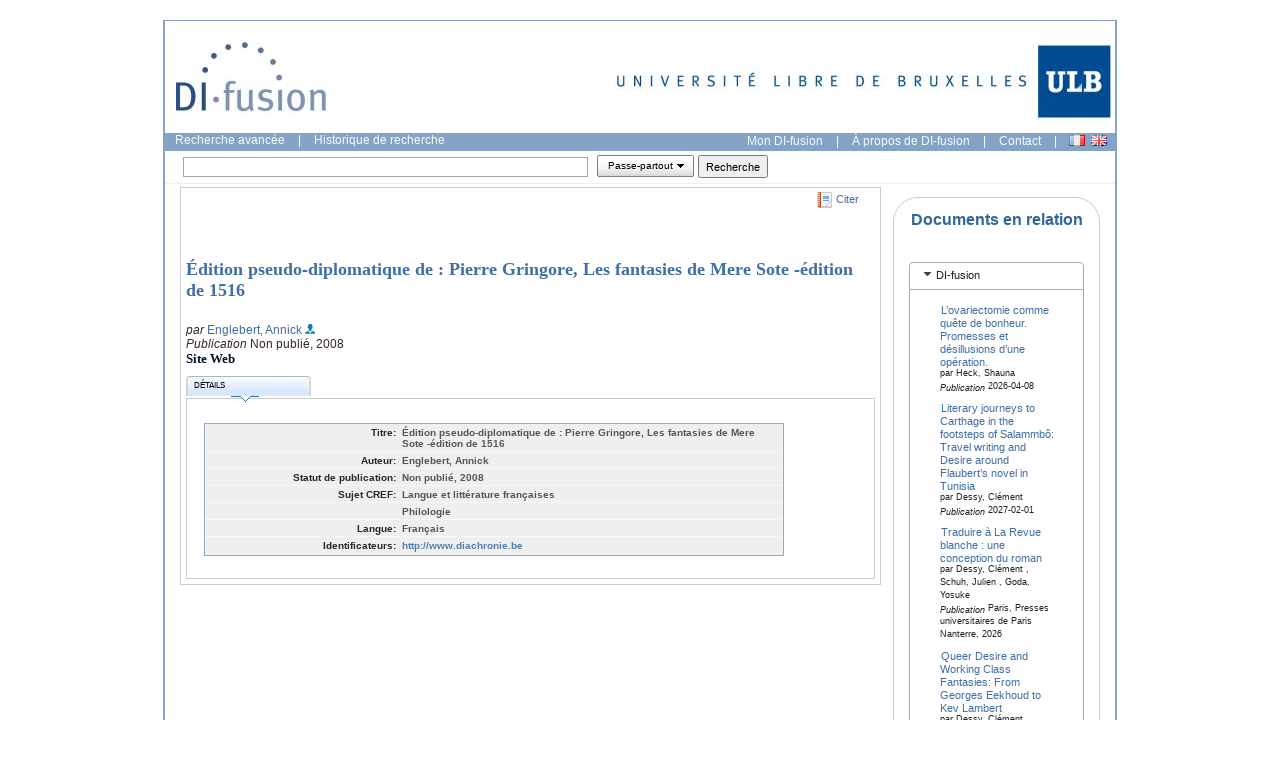

--- FILE ---
content_type: text/javascript
request_url: https://difusion.ulb.ac.be/vufind/yui_2.7.0b/build/button/button-min.js
body_size: 28862
content:
/*
Copyright (c) 2009, Yahoo! Inc. All rights reserved.
Code licensed under the BSD License:
http://developer.yahoo.net/yui/license.txt
version: 2.7.0
*/
(function(){var G=YAHOO.util.Dom,M=YAHOO.util.Event,I=YAHOO.lang,L=YAHOO.env.ua,B=YAHOO.widget.Overlay,J=YAHOO.widget.Menu,D={},K=null,E=null,C=null;function F(O,N,R,P){var S,Q;if(I.isString(O)&&I.isString(N)){if(L.ie){Q='<input type="'+O+'" name="'+N+'"';if(P){Q+=" checked";}Q+=">";S=document.createElement(Q);}else{S=document.createElement("input");S.name=N;S.type=O;if(P){S.checked=true;}}S.value=R;}return S;}function H(O,U){var N=O.nodeName.toUpperCase(),S=this,T,P,Q;function V(W){if(!(W in U)){T=O.getAttributeNode(W);if(T&&("value" in T)){U[W]=T.value;}}}function R(){V("type");if(U.type=="button"){U.type="push";}if(!("disabled" in U)){U.disabled=O.disabled;}V("name");V("value");V("title");}switch(N){case"A":U.type="link";V("href");V("target");break;case"INPUT":R();if(!("checked" in U)){U.checked=O.checked;}break;case"BUTTON":R();P=O.parentNode.parentNode;if(G.hasClass(P,this.CSS_CLASS_NAME+"-checked")){U.checked=true;}if(G.hasClass(P,this.CSS_CLASS_NAME+"-disabled")){U.disabled=true;}O.removeAttribute("value");O.setAttribute("type","button");break;}O.removeAttribute("id");O.removeAttribute("name");if(!("tabindex" in U)){U.tabindex=O.tabIndex;}if(!("label" in U)){Q=N=="INPUT"?O.value:O.innerHTML;if(Q&&Q.length>0){U.label=Q;}}}function A(P){var O=P.attributes,N=O.srcelement,R=N.nodeName.toUpperCase(),Q=this;if(R==this.NODE_NAME){P.element=N;P.id=N.id;G.getElementsBy(function(S){switch(S.nodeName.toUpperCase()){case"BUTTON":case"A":case"INPUT":H.call(Q,S,O);break;}},"*",N);}else{switch(R){case"BUTTON":case"A":case"INPUT":H.call(this,N,O);break;}}}YAHOO.widget.Button=function(R,O){if(!B&&YAHOO.widget.Overlay){B=YAHOO.widget.Overlay;}if(!J&&YAHOO.widget.Menu){J=YAHOO.widget.Menu;}var Q=YAHOO.widget.Button.superclass.constructor,P,N;if(arguments.length==1&&!I.isString(R)&&!R.nodeName){if(!R.id){R.id=G.generateId();}Q.call(this,(this.createButtonElement(R.type)),R);}else{P={element:null,attributes:(O||{})};if(I.isString(R)){N=G.get(R);if(N){if(!P.attributes.id){P.attributes.id=R;}P.attributes.srcelement=N;A.call(this,P);if(!P.element){P.element=this.createButtonElement(P.attributes.type);}Q.call(this,P.element,P.attributes);}}else{if(R.nodeName){if(!P.attributes.id){if(R.id){P.attributes.id=R.id;}else{P.attributes.id=G.generateId();}}P.attributes.srcelement=R;A.call(this,P);if(!P.element){P.element=this.createButtonElement(P.attributes.type);}Q.call(this,P.element,P.attributes);}}}};YAHOO.extend(YAHOO.widget.Button,YAHOO.util.Element,{_button:null,_menu:null,_hiddenFields:null,_onclickAttributeValue:null,_activationKeyPressed:false,_activationButtonPressed:false,_hasKeyEventHandlers:false,_hasMouseEventHandlers:false,_nOptionRegionX:0,NODE_NAME:"SPAN",CHECK_ACTIVATION_KEYS:[32],ACTIVATION_KEYS:[13,32],OPTION_AREA_WIDTH:20,CSS_CLASS_NAME:"yui-button",RADIO_DEFAULT_TITLE:"Unchecked.  Click to check.",RADIO_CHECKED_TITLE:"Checked.  Click another button to uncheck",CHECKBOX_DEFAULT_TITLE:"Unchecked.  Click to check.",CHECKBOX_CHECKED_TITLE:"Checked.  Click to uncheck.",MENUBUTTON_DEFAULT_TITLE:"Menu collapsed.  Click to expand.",MENUBUTTON_MENU_VISIBLE_TITLE:"Menu expanded.  Click or press Esc to collapse.",SPLITBUTTON_DEFAULT_TITLE:("Menu collapsed.  Click inside option "+"region or press down arrow key to show the menu."),SPLITBUTTON_OPTION_VISIBLE_TITLE:"Menu expanded.  Press Esc to hide the menu.",SUBMIT_TITLE:"Click to submit form.",_setType:function(N){if(N=="split"){this.on("option",this._onOption);}},_setLabel:function(O){this._button.innerHTML=O;var P,N=L.gecko;if(N&&N<1.9&&G.inDocument(this.get("element"))){P=this.CSS_CLASS_NAME;this.removeClass(P);I.later(0,this,this.addClass,P);}},_setTabIndex:function(N){this._button.tabIndex=N;},_setTitle:function(O){var N=O;if(this.get("type")!="link"){if(!N){switch(this.get("type")){case"radio":N=this.RADIO_DEFAULT_TITLE;break;case"checkbox":N=this.CHECKBOX_DEFAULT_TITLE;break;case"menu":N=this.MENUBUTTON_DEFAULT_TITLE;break;case"split":N=this.SPLITBUTTON_DEFAULT_TITLE;break;case"submit":N=this.SUBMIT_TITLE;break;}}this._button.title=N;}},_setDisabled:function(N){if(this.get("type")!="link"){if(N){if(this._menu){this._menu.hide();}if(this.hasFocus()){this.blur();}this._button.setAttribute("disabled","disabled");this.addStateCSSClasses("disabled");this.removeStateCSSClasses("hover");this.removeStateCSSClasses("active");this.removeStateCSSClasses("focus");}else{this._button.removeAttribute("disabled");this.removeStateCSSClasses("disabled");}}},_setHref:function(N){if(this.get("type")=="link"){this._button.href=N;}},_setTarget:function(N){if(this.get("type")=="link"){this._button.setAttribute("target",N);}},_setChecked:function(O){var P=this.get("type"),N;if(P=="checkbox"||P=="radio"){if(O){this.addStateCSSClasses("checked");N=(P=="radio")?this.RADIO_CHECKED_TITLE:this.CHECKBOX_CHECKED_TITLE;}else{this.removeStateCSSClasses("checked");N=(P=="radio")?this.RADIO_DEFAULT_TITLE:this.CHECKBOX_DEFAULT_TITLE;}if(!this._hasDefaultTitle){this.set("title",N);}}},_setMenu:function(U){var P=this.get("lazyloadmenu"),R=this.get("element"),N,W=false,X,O,Q;function V(){X.render(R.parentNode);this.removeListener("appendTo",V);}function T(){X.cfg.queueProperty("container",R.parentNode);this.removeListener("appendTo",T);}function S(){var Y;if(X){G.addClass(X.element,this.get("menuclassname"));G.addClass(X.element,"yui-"+this.get("type")+"-button-menu");X.showEvent.subscribe(this._onMenuShow,null,this);X.hideEvent.subscribe(this._onMenuHide,null,this);X.renderEvent.subscribe(this._onMenuRender,null,this);if(J&&X instanceof J){if(P){Y=this.get("container");if(Y){X.cfg.queueProperty("container",Y);}else{this.on("appendTo",T);}}X.cfg.queueProperty("clicktohide",false);X.keyDownEvent.subscribe(this._onMenuKeyDown,this,true);X.subscribe("click",this._onMenuClick,this,true);this.on("selectedMenuItemChange",this._onSelectedMenuItemChange);Q=X.srcElement;if(Q&&Q.nodeName.toUpperCase()=="SELECT"){Q.style.display="none";Q.parentNode.removeChild(Q);}}else{if(B&&X instanceof B){if(!K){K=new YAHOO.widget.OverlayManager();
}K.register(X);}}this._menu=X;if(!W&&!P){if(G.inDocument(R)){X.render(R.parentNode);}else{this.on("appendTo",V);}}}}if(B){if(J){N=J.prototype.CSS_CLASS_NAME;}if(U&&J&&(U instanceof J)){X=U;W=true;S.call(this);}else{if(B&&U&&(U instanceof B)){X=U;W=true;X.cfg.queueProperty("visible",false);S.call(this);}else{if(J&&I.isArray(U)){X=new J(G.generateId(),{lazyload:P,itemdata:U});this._menu=X;this.on("appendTo",S);}else{if(I.isString(U)){O=G.get(U);if(O){if(J&&G.hasClass(O,N)||O.nodeName.toUpperCase()=="SELECT"){X=new J(U,{lazyload:P});S.call(this);}else{if(B){X=new B(U,{visible:false});S.call(this);}}}}else{if(U&&U.nodeName){if(J&&G.hasClass(U,N)||U.nodeName.toUpperCase()=="SELECT"){X=new J(U,{lazyload:P});S.call(this);}else{if(B){if(!U.id){G.generateId(U);}X=new B(U,{visible:false});S.call(this);}}}}}}}}},_setOnClick:function(N){if(this._onclickAttributeValue&&(this._onclickAttributeValue!=N)){this.removeListener("click",this._onclickAttributeValue.fn);this._onclickAttributeValue=null;}if(!this._onclickAttributeValue&&I.isObject(N)&&I.isFunction(N.fn)){this.on("click",N.fn,N.obj,N.scope);this._onclickAttributeValue=N;}},_isActivationKey:function(N){var S=this.get("type"),O=(S=="checkbox"||S=="radio")?this.CHECK_ACTIVATION_KEYS:this.ACTIVATION_KEYS,Q=O.length,R=false,P;if(Q>0){P=Q-1;do{if(N==O[P]){R=true;break;}}while(P--);}return R;},_isSplitButtonOptionKey:function(P){var O=(M.getCharCode(P)==40);var N=function(Q){M.preventDefault(Q);this.removeListener("keypress",N);};if(O){if(L.opera){this.on("keypress",N);}M.preventDefault(P);}return O;},_addListenersToForm:function(){var T=this.getForm(),S=YAHOO.widget.Button.onFormKeyPress,R,N,Q,P,O;if(T){M.on(T,"reset",this._onFormReset,null,this);M.on(T,"submit",this._onFormSubmit,null,this);N=this.get("srcelement");if(this.get("type")=="submit"||(N&&N.type=="submit")){Q=M.getListeners(T,"keypress");R=false;if(Q){P=Q.length;if(P>0){O=P-1;do{if(Q[O].fn==S){R=true;break;}}while(O--);}}if(!R){M.on(T,"keypress",S);}}}},_showMenu:function(R){if(YAHOO.widget.MenuManager){YAHOO.widget.MenuManager.hideVisible();}if(K){K.hideAll();}var N=this._menu,Q=this.get("menualignment"),P=this.get("focusmenu"),O;if(this._renderedMenu){N.cfg.setProperty("context",[this.get("element"),Q[0],Q[1]]);N.cfg.setProperty("preventcontextoverlap",true);N.cfg.setProperty("constraintoviewport",true);}else{N.cfg.queueProperty("context",[this.get("element"),Q[0],Q[1]]);N.cfg.queueProperty("preventcontextoverlap",true);N.cfg.queueProperty("constraintoviewport",true);}this.focus();if(J&&N&&(N instanceof J)){O=N.focus;N.focus=function(){};if(this._renderedMenu){N.cfg.setProperty("minscrollheight",this.get("menuminscrollheight"));N.cfg.setProperty("maxheight",this.get("menumaxheight"));}else{N.cfg.queueProperty("minscrollheight",this.get("menuminscrollheight"));N.cfg.queueProperty("maxheight",this.get("menumaxheight"));}N.show();N.focus=O;N.align();if(R.type=="mousedown"){M.stopPropagation(R);}if(P){N.focus();}}else{if(B&&N&&(N instanceof B)){if(!this._renderedMenu){N.render(this.get("element").parentNode);}N.show();N.align();}}},_hideMenu:function(){var N=this._menu;if(N){N.hide();}},_onMouseOver:function(O){var Q=this.get("type"),N,P;if(Q==="split"){N=this.get("element");P=(G.getX(N)+(N.offsetWidth-this.OPTION_AREA_WIDTH));this._nOptionRegionX=P;}if(!this._hasMouseEventHandlers){if(Q==="split"){this.on("mousemove",this._onMouseMove);}this.on("mouseout",this._onMouseOut);this._hasMouseEventHandlers=true;}this.addStateCSSClasses("hover");if(Q==="split"&&(M.getPageX(O)>P)){this.addStateCSSClasses("hoveroption");}if(this._activationButtonPressed){this.addStateCSSClasses("active");}if(this._bOptionPressed){this.addStateCSSClasses("activeoption");}if(this._activationButtonPressed||this._bOptionPressed){M.removeListener(document,"mouseup",this._onDocumentMouseUp);}},_onMouseMove:function(N){var O=this._nOptionRegionX;if(O){if(M.getPageX(N)>O){this.addStateCSSClasses("hoveroption");}else{this.removeStateCSSClasses("hoveroption");}}},_onMouseOut:function(N){var O=this.get("type");this.removeStateCSSClasses("hover");if(O!="menu"){this.removeStateCSSClasses("active");}if(this._activationButtonPressed||this._bOptionPressed){M.on(document,"mouseup",this._onDocumentMouseUp,null,this);}if(O==="split"&&(M.getPageX(N)>this._nOptionRegionX)){this.removeStateCSSClasses("hoveroption");}},_onDocumentMouseUp:function(P){this._activationButtonPressed=false;this._bOptionPressed=false;var Q=this.get("type"),N,O;if(Q=="menu"||Q=="split"){N=M.getTarget(P);O=this._menu.element;if(N!=O&&!G.isAncestor(O,N)){this.removeStateCSSClasses((Q=="menu"?"active":"activeoption"));this._hideMenu();}}M.removeListener(document,"mouseup",this._onDocumentMouseUp);},_onMouseDown:function(P){var Q,O=true;function N(){this._hideMenu();this.removeListener("mouseup",N);}if((P.which||P.button)==1){if(!this.hasFocus()){this.focus();}Q=this.get("type");if(Q=="split"){if(M.getPageX(P)>this._nOptionRegionX){this.fireEvent("option",P);O=false;}else{this.addStateCSSClasses("active");this._activationButtonPressed=true;}}else{if(Q=="menu"){if(this.isActive()){this._hideMenu();this._activationButtonPressed=false;}else{this._showMenu(P);this._activationButtonPressed=true;}}else{this.addStateCSSClasses("active");this._activationButtonPressed=true;}}if(Q=="split"||Q=="menu"){this._hideMenuTimer=I.later(250,this,this.on,["mouseup",N]);}}return O;},_onMouseUp:function(P){var Q=this.get("type"),N=this._hideMenuTimer,O=true;if(N){N.cancel();}if(Q=="checkbox"||Q=="radio"){this.set("checked",!(this.get("checked")));}this._activationButtonPressed=false;if(Q!="menu"){this.removeStateCSSClasses("active");}if(Q=="split"&&M.getPageX(P)>this._nOptionRegionX){O=false;}return O;},_onFocus:function(O){var N;this.addStateCSSClasses("focus");if(this._activationKeyPressed){this.addStateCSSClasses("active");}C=this;if(!this._hasKeyEventHandlers){N=this._button;M.on(N,"blur",this._onBlur,null,this);M.on(N,"keydown",this._onKeyDown,null,this);M.on(N,"keyup",this._onKeyUp,null,this);
this._hasKeyEventHandlers=true;}this.fireEvent("focus",O);},_onBlur:function(N){this.removeStateCSSClasses("focus");if(this.get("type")!="menu"){this.removeStateCSSClasses("active");}if(this._activationKeyPressed){M.on(document,"keyup",this._onDocumentKeyUp,null,this);}C=null;this.fireEvent("blur",N);},_onDocumentKeyUp:function(N){if(this._isActivationKey(M.getCharCode(N))){this._activationKeyPressed=false;M.removeListener(document,"keyup",this._onDocumentKeyUp);}},_onKeyDown:function(O){var N=this._menu;if(this.get("type")=="split"&&this._isSplitButtonOptionKey(O)){this.fireEvent("option",O);}else{if(this._isActivationKey(M.getCharCode(O))){if(this.get("type")=="menu"){this._showMenu(O);}else{this._activationKeyPressed=true;this.addStateCSSClasses("active");}}}if(N&&N.cfg.getProperty("visible")&&M.getCharCode(O)==27){N.hide();this.focus();}},_onKeyUp:function(N){var O;if(this._isActivationKey(M.getCharCode(N))){O=this.get("type");if(O=="checkbox"||O=="radio"){this.set("checked",!(this.get("checked")));}this._activationKeyPressed=false;if(this.get("type")!="menu"){this.removeStateCSSClasses("active");}}},_onClick:function(Q){var S=this.get("type"),N,R,O,P;switch(S){case"radio":case"checkbox":if(!this._hasDefaultTitle){if(this.get("checked")){N=(S=="radio")?this.RADIO_CHECKED_TITLE:this.CHECKBOX_CHECKED_TITLE;}else{N=(S=="radio")?this.RADIO_DEFAULT_TITLE:this.CHECKBOX_DEFAULT_TITLE;}this.set("title",N);}break;case"submit":if(Q.returnValue!==false){this.submitForm();}break;case"reset":R=this.getForm();if(R){R.reset();}break;case"menu":N=this._menu.cfg.getProperty("visible")?this.MENUBUTTON_MENU_VISIBLE_TITLE:this.MENUBUTTON_DEFAULT_TITLE;this.set("title",N);break;case"split":if(this._nOptionRegionX>0&&(M.getPageX(Q)>this._nOptionRegionX)){P=false;}else{this._hideMenu();O=this.get("srcelement");if(O&&O.type=="submit"&&Q.returnValue!==false){this.submitForm();}}N=this._menu.cfg.getProperty("visible")?this.SPLITBUTTON_OPTION_VISIBLE_TITLE:this.SPLITBUTTON_DEFAULT_TITLE;this.set("title",N);break;}return P;},_onDblClick:function(O){var N=true;if(this.get("type")=="split"&&M.getPageX(O)>this._nOptionRegionX){N=false;}return N;},_onAppendTo:function(N){I.later(0,this,this._addListenersToForm);},_onFormReset:function(O){var P=this.get("type"),N=this._menu;if(P=="checkbox"||P=="radio"){this.resetValue("checked");}if(J&&N&&(N instanceof J)){this.resetValue("selectedMenuItem");}},_onFormSubmit:function(N){this.createHiddenFields();},_onDocumentMouseDown:function(Q){var N=M.getTarget(Q),P=this.get("element"),O=this._menu.element;if(N!=P&&!G.isAncestor(P,N)&&N!=O&&!G.isAncestor(O,N)){this._hideMenu();M.removeListener(document,"mousedown",this._onDocumentMouseDown);}},_onOption:function(N){if(this.hasClass("yui-split-button-activeoption")){this._hideMenu();this._bOptionPressed=false;}else{this._showMenu(N);this._bOptionPressed=true;}},_onMenuShow:function(O){M.on(document,"mousedown",this._onDocumentMouseDown,null,this);var N,P;if(this.get("type")=="split"){N=this.SPLITBUTTON_OPTION_VISIBLE_TITLE;P="activeoption";}else{N=this.MENUBUTTON_MENU_VISIBLE_TITLE;P="active";}this.addStateCSSClasses(P);this.set("title",N);},_onMenuHide:function(P){var O=this._menu,N,Q;if(this.get("type")=="split"){N=this.SPLITBUTTON_DEFAULT_TITLE;Q="activeoption";}else{N=this.MENUBUTTON_DEFAULT_TITLE;Q="active";}this.removeStateCSSClasses(Q);this.set("title",N);if(this.get("type")=="split"){this._bOptionPressed=false;}},_onMenuKeyDown:function(P,O){var N=O[0];if(M.getCharCode(N)==27){this.focus();if(this.get("type")=="split"){this._bOptionPressed=false;}}},_onMenuRender:function(P){var S=this.get("element"),O=S.parentNode,N=this._menu,R=N.element,Q=N.srcElement;if(O!=R.parentNode){O.appendChild(R);}this._renderedMenu=true;if(Q&&Q.nodeName.toLowerCase()==="select"&&Q.value){this.set("selectedMenuItem",N.getItem(Q.selectedIndex));}},_onMenuClick:function(O,N){var Q=N[1],P;if(Q){this.set("selectedMenuItem",Q);P=this.get("srcelement");if(P&&P.type=="submit"){this.submitForm();}this._hideMenu();}},_onSelectedMenuItemChange:function(N){var O=N.prevValue,P=N.newValue;if(O){G.removeClass(O.element,"yui-button-selectedmenuitem");}if(P){G.addClass(P.element,"yui-button-selectedmenuitem");}},createButtonElement:function(N){var P=this.NODE_NAME,O=document.createElement(P);O.innerHTML="<"+P+' class="first-child">'+(N=="link"?"<a></a>":'<button type="button"></button>')+"</"+P+">";return O;},addStateCSSClasses:function(N){var O=this.get("type");if(I.isString(N)){if(N!="activeoption"&&N!="hoveroption"){this.addClass(this.CSS_CLASS_NAME+("-"+N));}this.addClass("yui-"+O+("-button-"+N));}},removeStateCSSClasses:function(N){var O=this.get("type");if(I.isString(N)){this.removeClass(this.CSS_CLASS_NAME+("-"+N));this.removeClass("yui-"+O+("-button-"+N));}},createHiddenFields:function(){this.removeHiddenFields();var V=this.getForm(),Z,O,S,X,Y,T,U,N,R,W,P,Q=false;if(V&&!this.get("disabled")){O=this.get("type");S=(O=="checkbox"||O=="radio");if((S&&this.get("checked"))||(E==this)){Z=F((S?O:"hidden"),this.get("name"),this.get("value"),this.get("checked"));if(Z){if(S){Z.style.display="none";}V.appendChild(Z);}}X=this._menu;if(J&&X&&(X instanceof J)){Y=this.get("selectedMenuItem");P=X.srcElement;Q=(P&&P.nodeName.toUpperCase()=="SELECT");if(Y){U=(Y.value===null||Y.value==="")?Y.cfg.getProperty("text"):Y.value;T=this.get("name");if(Q){W=P.name;}else{if(T){W=(T+"_options");}}if(U&&W){N=F("hidden",W,U);V.appendChild(N);}}else{if(Q){V.appendChild(P);}}}if(Z&&N){this._hiddenFields=[Z,N];}else{if(!Z&&N){this._hiddenFields=N;}else{if(Z&&!N){this._hiddenFields=Z;}}}R=this._hiddenFields;}return R;},removeHiddenFields:function(){var Q=this._hiddenFields,O,P;function N(R){if(G.inDocument(R)){R.parentNode.removeChild(R);}}if(Q){if(I.isArray(Q)){O=Q.length;if(O>0){P=O-1;do{N(Q[P]);}while(P--);}}else{N(Q);}this._hiddenFields=null;}},submitForm:function(){var Q=this.getForm(),P=this.get("srcelement"),O=false,N;if(Q){if(this.get("type")=="submit"||(P&&P.type=="submit")){E=this;
}if(L.ie){O=Q.fireEvent("onsubmit");}else{N=document.createEvent("HTMLEvents");N.initEvent("submit",true,true);O=Q.dispatchEvent(N);}if((L.ie||L.webkit)&&O){Q.submit();}}return O;},init:function(O,a){var Q=a.type=="link"?"a":"button",V=a.srcelement,Z=O.getElementsByTagName(Q)[0],X;if(!Z){X=O.getElementsByTagName("input")[0];if(X){Z=document.createElement("button");Z.setAttribute("type","button");X.parentNode.replaceChild(Z,X);}}this._button=Z;this._hasDefaultTitle=(a.title&&a.title.length>0);YAHOO.widget.Button.superclass.init.call(this,O,a);var T=this.get("id"),N=T+"-button";Z.id=N;var U,W;var d=function(e){return(e.htmlFor===T);};var S=function(){W.setAttribute((L.ie?"htmlFor":"for"),N);};if(V&&this.get("type")!="link"){U=G.getElementsBy(d,"label");if(I.isArray(U)&&U.length>0){W=U[0];}}D[T]=this;this.addClass(this.CSS_CLASS_NAME);this.addClass("yui-"+this.get("type")+"-button");M.on(this._button,"focus",this._onFocus,null,this);this.on("mouseover",this._onMouseOver);this.on("mousedown",this._onMouseDown);this.on("mouseup",this._onMouseUp);this.on("click",this._onClick);var Y=this.get("onclick");this.set("onclick",null);this.set("onclick",Y);this.on("dblclick",this._onDblClick);if(W){this.on("appendTo",S);}this.on("appendTo",this._onAppendTo);var c=this.get("container"),P=this.get("element"),b=G.inDocument(P),R;if(c){if(V&&V!=P){R=V.parentNode;if(R){R.removeChild(V);}}if(I.isString(c)){M.onContentReady(c,this.appendTo,c,this);}else{this.on("init",function(){I.later(0,this,this.appendTo,c);});}}else{if(!b&&V&&V!=P){R=V.parentNode;if(R){this.fireEvent("beforeAppendTo",{type:"beforeAppendTo",target:R});R.replaceChild(P,V);this.fireEvent("appendTo",{type:"appendTo",target:R});}}else{if(this.get("type")!="link"&&b&&V&&V==P){this._addListenersToForm();}}}this.fireEvent("init",{type:"init",target:this});},initAttributes:function(O){var N=O||{};YAHOO.widget.Button.superclass.initAttributes.call(this,N);this.setAttributeConfig("type",{value:(N.type||"push"),validator:I.isString,writeOnce:true,method:this._setType});this.setAttributeConfig("label",{value:N.label,validator:I.isString,method:this._setLabel});this.setAttributeConfig("value",{value:N.value});this.setAttributeConfig("name",{value:N.name,validator:I.isString});this.setAttributeConfig("tabindex",{value:N.tabindex,validator:I.isNumber,method:this._setTabIndex});this.configureAttribute("title",{value:N.title,validator:I.isString,method:this._setTitle});this.setAttributeConfig("disabled",{value:(N.disabled||false),validator:I.isBoolean,method:this._setDisabled});this.setAttributeConfig("href",{value:N.href,validator:I.isString,method:this._setHref});this.setAttributeConfig("target",{value:N.target,validator:I.isString,method:this._setTarget});this.setAttributeConfig("checked",{value:(N.checked||false),validator:I.isBoolean,method:this._setChecked});this.setAttributeConfig("container",{value:N.container,writeOnce:true});this.setAttributeConfig("srcelement",{value:N.srcelement,writeOnce:true});this.setAttributeConfig("menu",{value:null,method:this._setMenu,writeOnce:true});this.setAttributeConfig("lazyloadmenu",{value:(N.lazyloadmenu===false?false:true),validator:I.isBoolean,writeOnce:true});this.setAttributeConfig("menuclassname",{value:(N.menuclassname||"yui-button-menu"),validator:I.isString,method:this._setMenuClassName,writeOnce:true});this.setAttributeConfig("menuminscrollheight",{value:(N.menuminscrollheight||90),validator:I.isNumber});this.setAttributeConfig("menumaxheight",{value:(N.menumaxheight||0),validator:I.isNumber});this.setAttributeConfig("menualignment",{value:(N.menualignment||["tl","bl"]),validator:I.isArray});this.setAttributeConfig("selectedMenuItem",{value:null});this.setAttributeConfig("onclick",{value:N.onclick,method:this._setOnClick});this.setAttributeConfig("focusmenu",{value:(N.focusmenu===false?false:true),validator:I.isBoolean});},focus:function(){if(!this.get("disabled")){this._button.focus();}},blur:function(){if(!this.get("disabled")){this._button.blur();}},hasFocus:function(){return(C==this);},isActive:function(){return this.hasClass(this.CSS_CLASS_NAME+"-active");},getMenu:function(){return this._menu;},getForm:function(){var N=this._button,O;if(N){O=N.form;}return O;},getHiddenFields:function(){return this._hiddenFields;},destroy:function(){var P=this.get("element"),O=P.parentNode,N=this._menu,R;if(N){if(K&&K.find(N)){K.remove(N);}N.destroy();}M.purgeElement(P);M.purgeElement(this._button);M.removeListener(document,"mouseup",this._onDocumentMouseUp);M.removeListener(document,"keyup",this._onDocumentKeyUp);M.removeListener(document,"mousedown",this._onDocumentMouseDown);var Q=this.getForm();if(Q){M.removeListener(Q,"reset",this._onFormReset);M.removeListener(Q,"submit",this._onFormSubmit);}this.unsubscribeAll();if(O){O.removeChild(P);}delete D[this.get("id")];R=G.getElementsByClassName(this.CSS_CLASS_NAME,this.NODE_NAME,Q);if(I.isArray(R)&&R.length===0){M.removeListener(Q,"keypress",YAHOO.widget.Button.onFormKeyPress);}},fireEvent:function(O,N){var P=arguments[0];if(this.DOM_EVENTS[P]&&this.get("disabled")){return false;}return YAHOO.widget.Button.superclass.fireEvent.apply(this,arguments);},toString:function(){return("Button "+this.get("id"));}});YAHOO.widget.Button.onFormKeyPress=function(R){var P=M.getTarget(R),S=M.getCharCode(R),Q=P.nodeName&&P.nodeName.toUpperCase(),N=P.type,T=false,V,X,O,W;function U(a){var Z,Y;switch(a.nodeName.toUpperCase()){case"INPUT":case"BUTTON":if(a.type=="submit"&&!a.disabled){if(!T&&!O){O=a;}}break;default:Z=a.id;if(Z){V=D[Z];if(V){T=true;if(!V.get("disabled")){Y=V.get("srcelement");if(!X&&(V.get("type")=="submit"||(Y&&Y.type=="submit"))){X=V;}}}}break;}}if(S==13&&((Q=="INPUT"&&(N=="text"||N=="password"||N=="checkbox"||N=="radio"||N=="file"))||Q=="SELECT")){G.getElementsBy(U,"*",this);if(O){O.focus();}else{if(!O&&X){M.preventDefault(R);if(L.ie){X.get("element").fireEvent("onclick");}else{W=document.createEvent("HTMLEvents");W.initEvent("click",true,true);if(L.gecko<1.9){X.fireEvent("click",W);
}else{X.get("element").dispatchEvent(W);}}}}}};YAHOO.widget.Button.addHiddenFieldsToForm=function(N){var S=G.getElementsByClassName(YAHOO.widget.Button.prototype.CSS_CLASS_NAME,"*",N),Q=S.length,R,O,P;if(Q>0){for(P=0;P<Q;P++){O=S[P].id;if(O){R=D[O];if(R){R.createHiddenFields();}}}}};YAHOO.widget.Button.getButton=function(N){return D[N];};})();(function(){var C=YAHOO.util.Dom,B=YAHOO.util.Event,D=YAHOO.lang,A=YAHOO.widget.Button,E={};YAHOO.widget.ButtonGroup=function(J,H){var I=YAHOO.widget.ButtonGroup.superclass.constructor,K,G,F;if(arguments.length==1&&!D.isString(J)&&!J.nodeName){if(!J.id){F=C.generateId();J.id=F;}I.call(this,(this._createGroupElement()),J);}else{if(D.isString(J)){G=C.get(J);if(G){if(G.nodeName.toUpperCase()==this.NODE_NAME){I.call(this,G,H);}}}else{K=J.nodeName.toUpperCase();if(K&&K==this.NODE_NAME){if(!J.id){J.id=C.generateId();}I.call(this,J,H);}}}};YAHOO.extend(YAHOO.widget.ButtonGroup,YAHOO.util.Element,{_buttons:null,NODE_NAME:"DIV",CSS_CLASS_NAME:"yui-buttongroup",_createGroupElement:function(){var F=document.createElement(this.NODE_NAME);return F;},_setDisabled:function(G){var H=this.getCount(),F;if(H>0){F=H-1;do{this._buttons[F].set("disabled",G);}while(F--);}},_onKeyDown:function(K){var G=B.getTarget(K),I=B.getCharCode(K),H=G.parentNode.parentNode.id,J=E[H],F=-1;if(I==37||I==38){F=(J.index===0)?(this._buttons.length-1):(J.index-1);}else{if(I==39||I==40){F=(J.index===(this._buttons.length-1))?0:(J.index+1);}}if(F>-1){this.check(F);this.getButton(F).focus();}},_onAppendTo:function(H){var I=this._buttons,G=I.length,F;for(F=0;F<G;F++){I[F].appendTo(this.get("element"));}},_onButtonCheckedChange:function(G,F){var I=G.newValue,H=this.get("checkedButton");if(I&&H!=F){if(H){H.set("checked",false,true);}this.set("checkedButton",F);this.set("value",F.get("value"));}else{if(H&&!H.set("checked")){H.set("checked",true,true);}}},init:function(I,H){this._buttons=[];YAHOO.widget.ButtonGroup.superclass.init.call(this,I,H);this.addClass(this.CSS_CLASS_NAME);var J=this.getElementsByClassName("yui-radio-button");if(J.length>0){this.addButtons(J);}function F(K){return(K.type=="radio");}J=C.getElementsBy(F,"input",this.get("element"));if(J.length>0){this.addButtons(J);}this.on("keydown",this._onKeyDown);this.on("appendTo",this._onAppendTo);var G=this.get("container");if(G){if(D.isString(G)){B.onContentReady(G,function(){this.appendTo(G);},null,this);}else{this.appendTo(G);}}},initAttributes:function(G){var F=G||{};YAHOO.widget.ButtonGroup.superclass.initAttributes.call(this,F);this.setAttributeConfig("name",{value:F.name,validator:D.isString});this.setAttributeConfig("disabled",{value:(F.disabled||false),validator:D.isBoolean,method:this._setDisabled});this.setAttributeConfig("value",{value:F.value});this.setAttributeConfig("container",{value:F.container,writeOnce:true});this.setAttributeConfig("checkedButton",{value:null});},addButton:function(J){var L,K,G,F,H,I;if(J instanceof A&&J.get("type")=="radio"){L=J;}else{if(!D.isString(J)&&!J.nodeName){J.type="radio";L=new A(J);}else{L=new A(J,{type:"radio"});}}if(L){F=this._buttons.length;H=L.get("name");I=this.get("name");L.index=F;this._buttons[F]=L;E[L.get("id")]=L;if(H!=I){L.set("name",I);}if(this.get("disabled")){L.set("disabled",true);}if(L.get("checked")){this.set("checkedButton",L);}K=L.get("element");G=this.get("element");if(K.parentNode!=G){G.appendChild(K);}L.on("checkedChange",this._onButtonCheckedChange,L,this);}return L;},addButtons:function(G){var H,I,J,F;if(D.isArray(G)){H=G.length;J=[];if(H>0){for(F=0;F<H;F++){I=this.addButton(G[F]);if(I){J[J.length]=I;}}}}return J;},removeButton:function(H){var I=this.getButton(H),G,F;if(I){this._buttons.splice(H,1);delete E[I.get("id")];I.removeListener("checkedChange",this._onButtonCheckedChange);I.destroy();G=this._buttons.length;if(G>0){F=this._buttons.length-1;do{this._buttons[F].index=F;}while(F--);}}},getButton:function(F){return this._buttons[F];},getButtons:function(){return this._buttons;},getCount:function(){return this._buttons.length;},focus:function(H){var I,G,F;if(D.isNumber(H)){I=this._buttons[H];if(I){I.focus();}}else{G=this.getCount();for(F=0;F<G;F++){I=this._buttons[F];if(!I.get("disabled")){I.focus();break;}}}},check:function(F){var G=this.getButton(F);if(G){G.set("checked",true);}},destroy:function(){var I=this._buttons.length,H=this.get("element"),F=H.parentNode,G;if(I>0){G=this._buttons.length-1;do{this._buttons[G].destroy();}while(G--);}B.purgeElement(H);F.removeChild(H);},toString:function(){return("ButtonGroup "+this.get("id"));}});})();YAHOO.register("button",YAHOO.widget.Button,{version:"2.7.0",build:"1799"});